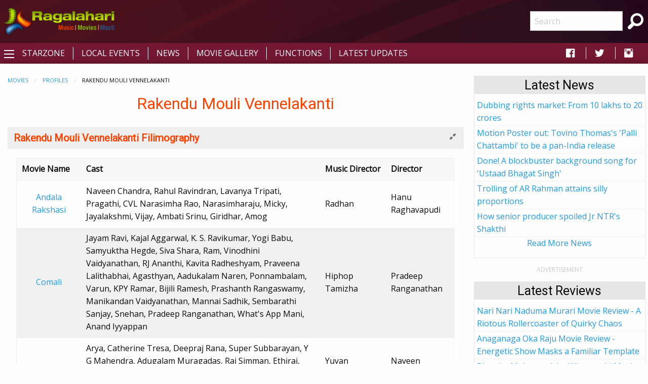

--- FILE ---
content_type: text/html; charset=utf-8
request_url: https://icdn.ragalahari.com/stars/profile/5035/rakendu-mouli-vennelakanti.aspx
body_size: 14676
content:

<!doctype html>
<html class="no-js" lang="en">
<head><title>
	Rakendu Mouli Vennelakantilyr
</title><meta charset="utf-8" /><meta name="viewport" content="width=device-width, initial-scale=1.0" /><meta name="description" content="Know About Rakendu Mouli Vennelakanti's Biography, Life Style, HD Photos, Age, Wiki, Filmography and more." />
<meta name="keywords" content="rakendu mouli vennelakanti biography, rakendu mouli vennelakanti height, rakendu mouli vennelakanti real age, rakendu mouli vennelakanti age and height, rakendu mouli vennelakanti biography wikipedia, rakendu mouli vennelakanti image, rakendu mouli vennelakanti photos, biography of rakendu mouli vennelakanti, rakendu mouli vennelakanti movies list, rakendu mouli vennelakanti biography education, rakendu mouli vennelakanti full biography, rakendu mouli vennelakanti film biography, rakendu mouli vennelakanti biography family, rakendu mouli vennelakanti family details, rakendu mouli vennelakanti filmography wiki, rakendu mouli vennelakanti biodata, rakendu mouli vennelakanti wiki, rakendu mouli vennelakanti latest Images, rakendu mouli vennelakanti date of birth" />
<meta property="publish-date" content="">
<meta property="og:title" content="Rakendu Mouli Vennelakantilyr" itemprop="headline"/>
<meta property="og:type" content="article" />
<meta property="og:image" content="https://media.ragalahari.com/profilephotos/rakendu-mouli-vennelakanti-poster.jpg" itemprop="thumbnailUrl"/>
<meta property="og:url" content="https://www.ragalahari.com/stars/profile/5035/rakendu-mouli-vennelakanti.aspx" />
<meta property="og:description" content="Know About Rakendu Mouli Vennelakanti's Biography, Life Style, HD Photos, Age, Wiki, Filmography and more." itemprop="description"/>
<meta name="twitter:card" content="summary" />
<meta name="twitter:site" content="@ragalahari">
<meta name="twitter:title" content="Rakendu Mouli Vennelakantilyr" />
<meta name="twitter:description" content="Know About Rakendu Mouli Vennelakanti's Biography, Life Style, HD Photos, Age, Wiki, Filmography and more." />
<meta name="twitter:image" content="https://media.ragalahari.com/profilephotos/rakendu-mouli-vennelakanti-poster.jpg" />
<meta name="can-recommend" content="false">
<link rel="canonical" href="https://www.ragalahari.com/stars/profile/5035/rakendu-mouli-vennelakanti.aspx" itemprop="url"/>
<link rel="alternate" media="only screen and (max-width: 640px)" href="https://m.ragalahari.com/stars/profile/5035/rakendu-mouli-vennelakanti.aspx" />
<script type="application/ld+json">
    {"@context": "https://schema.org","@type": "BreadcrumbList","itemListElement": [{"@type": "ListItem","position": 1,"name": "Movies","item": "https://www.ragalahari.com/movies.aspx"},{"@type": "ListItem","position": 2,"name": "Profiles","item": "https://www.ragalahari.com/r/starzonesearch.aspx"},{"@type": "ListItem","position": 3,"name": "Rakendu Mouli Vennelakanti","item": "https://www.ragalahari.com/stars/profile/5035/rakendu-mouli-vennelakanti.aspx"}]}
</script>
<script type="application/ld+json">
   {"@context": "https://schema.org","@type": "Person","name": "Rakendu Mouli Vennelakanti","image": "https://media.ragalahari.com/profilephotos/rakendu-mouli-vennelakanti-poster.jpg","url": "https://www.ragalahari.com/stars/profile/5035/rakendu-mouli-vennelakanti.aspx","description": "Know About Rakendu Mouli Vennelakanti's Biography, Life Style, HD Photos, Age, Wiki, Filmography and more."}
</script>

<style>
.about-the-star {background-color: #fefefe;padding: 1rem;}
.about-the-star .separator-left {text-align: left;}
.about-the-star .separator-left::before, .about-the-star .separator-left::after {display: table;content: ' ';-webkit-flex-basis: 0;-ms-flex-preferred-size: 0;flex-basis: 0;-webkit-order: 1;-ms-flex-order: 1;order: 1;}
.about-the-star .separator-left::after {clear: both;}
.about-the-star .separator-left::after {position: relative;width: 5rem;border-bottom: 0.125rem solid #1779ba;margin: 0.3rem auto 0;margin-left: 0;}
.about-the-star .star-social {text-align: center;margin: 0.2rem 0;font-size:xx-large;text-transform:uppercase; vertical-align:middle;}
about-the-star .star-social .fa-stack {display: inline-block;}
.about-the-star .star-social .fa-stack.facebook {color: #4c70ba;margin:0 .5rem;}
.about-the-star .star-social .fa-stack.facebook:hover, .about-the-star .star-social .fa-stack.facebook:focus {color: #3b5998;}
.about-the-star .star-social .fa-stack.twitter {color: #83c3f3;margin:0 .5rem;}
.about-the-star .star-social .fa-stack.twitter:hover, .about-the-star .star-social .fa-stack.twitter:focus {color: #55acee;}
.about-the-star .star-social .fa-stack.instagram {color: #e4405f;margin:0 .5rem;}
.about-the-star .star-social .fa-stack.instagram:hover, .about-the-star .star-social .fa-stack.instagram:focus {color: #d6249f;}
.about-the-star .star-image {text-align:center;}
.about-the-star .star-image Img {border: 1px solid #cacaca;}
.about-the-star label {font-weight:bold; display: inline-block;font-size:1rem;}
.menu.mvmenu-hover-lines>li, .menu.mvmenu-hover-lines.horizontal>li{display:inline-block;}
.mvmenu-hover-lines {text-align: center;text-transform: uppercase;font-weight: 500;letter-spacing: 1px;transition: all 0.35s ease;padding-top:.5rem;font-size:.85rem;}
.menu.mvmenu-hover-lines li a {padding: 0.75rem 0;color: rgba(10, 10, 10, 0.6);position: relative;margin-left: 1rem;}
.mvmenu-hover-lines li:first-child a {margin-left: 0;}
.mvmenu-hover-lines li.active > a {background-color: transparent;}
.mvmenu-hover-lines a:before,.mvmenu-hover-lines a::after {height: 3px;position: absolute;content: '';transition: all 0.35s ease;background-color: #FE4300;width: 0;}
.mvmenu-hover-lines a::before {top: 0;left: 0;}
.mvmenu-hover-lines a::after {bottom: 0;right: 0;}
.mvmenu-hover-lines a:hover,.mvmenu-hover-lines li.active > a {color: #0a0a0a;transition: all 0.35s ease;}
.mvmenu-hover-lines a:hover::before,.mvmenu-hover-lines .active a::before,.mvmenu-hover-lines a:hover::after,.mvmenu-hover-lines .active a::after {width: 100%;}
#news_panel p a {color: #0a0a0a;}
#news_panel div.item p {margin-bottom:0;}
#news_panel div.item{margin-bottom:1rem;}

.about-the-star .star-title {text-transform: uppercase;}
#news_panel p img {margin:0;width:100%}
</style>
<meta property="fb:app_id" content="154425487992341" /><link rel="shortcut icon" type="image/x-icon" href="/rglhrifavicon.ico" /><link rel="stylesheet" href="../../../css/app.css" /><link href="https://fonts.googleapis.com/css?family=Open+Sans|Roboto" rel="stylesheet" /><link href="https://cdnjs.cloudflare.com/ajax/libs/foundicons/3.0.0/foundation-icons.css" rel="stylesheet" type="text/css" />
<script type='text/javascript'>
    (function (a, b) { if (b.indexOf("//m.") > -1 && !(/(android|bb\d+|meego).+mobile|avantgo|bada\/|blackberry|blazer|compal|elaine|fennec|hiptop|iemobile|ip(hone|od)|iris|kindle|lge |maemo|midp|mmp|mobile.+firefox|netfront|opera m(ob|in)i|palm( os)?|phone|p(ixi|re)\/|plucker|pocket|psp|series(4|6)0|symbian|treo|up\.(browser|link)|vodafone|wap|windows ce|xda|xiino/i.test(a) || /1207|6310|6590|3gso|4thp|50[1-6]i|770s|802s|a wa|abac|ac(er|oo|s\-)|ai(ko|rn)|al(av|ca|co)|amoi|an(ex|ny|yw)|aptu|ar(ch|go)|as(te|us)|attw|au(di|\-m|r |s )|avan|be(ck|ll|nq)|bi(lb|rd)|bl(ac|az)|br(e|v)w|bumb|bw\-(n|u)|c55\/|capi|ccwa|cdm\-|cell|chtm|cldc|cmd\-|co(mp|nd)|craw|da(it|ll|ng)|dbte|dc\-s|devi|dica|dmob|do(c|p)o|ds(12|\-d)|el(49|ai)|em(l2|ul)|er(ic|k0)|esl8|ez([4-7]0|os|wa|ze)|fetc|fly(\-|_)|g1 u|g560|gene|gf\-5|g\-mo|go(\.w|od)|gr(ad|un)|haie|hcit|hd\-(m|p|t)|hei\-|hi(pt|ta)|hp( i|ip)|hs\-c|ht(c(\-| |_|a|g|p|s|t)|tp)|hu(aw|tc)|i\-(20|go|ma)|i230|iac( |\-|\/)|ibro|idea|ig01|ikom|im1k|inno|ipaq|iris|ja(t|v)a|jbro|jemu|jigs|kddi|keji|kgt( |\/)|klon|kpt |kwc\-|kyo(c|k)|le(no|xi)|lg( g|\/(k|l|u)|50|54|\-[a-w])|libw|lynx|m1\-w|m3ga|m50\/|ma(te|ui|xo)|mc(01|21|ca)|m\-cr|me(rc|ri)|mi(o8|oa|ts)|mmef|mo(01|02|bi|de|do|t(\-| |o|v)|zz)|mt(50|p1|v )|mwbp|mywa|n10[0-2]|n20[2-3]|n30(0|2)|n50(0|2|5)|n7(0(0|1)|10)|ne((c|m)\-|on|tf|wf|wg|wt)|nok(6|i)|nzph|o2im|op(ti|wv)|oran|owg1|p800|pan(a|d|t)|pdxg|pg(13|\-([1-8]|c))|phil|pire|pl(ay|uc)|pn\-2|po(ck|rt|se)|prox|psio|pt\-g|qa\-a|qc(07|12|21|32|60|\-[2-7]|i\-)|qtek|r380|r600|raks|rim9|ro(ve|zo)|s55\/|sa(ge|ma|mm|ms|ny|va)|sc(01|h\-|oo|p\-)|sdk\/|se(c(\-|0|1)|47|mc|nd|ri)|sgh\-|shar|sie(\-|m)|sk\-0|sl(45|id)|sm(al|ar|b3|it|t5)|so(ft|ny)|sp(01|h\-|v\-|v )|sy(01|mb)|t2(18|50)|t6(00|10|18)|ta(gt|lk)|tcl\-|tdg\-|tel(i|m)|tim\-|t\-mo|to(pl|sh)|ts(70|m\-|m3|m5)|tx\-9|up(\.b|g1|si)|utst|v400|v750|veri|vi(rg|te)|vk(40|5[0-3]|\-v)|vm40|voda|vulc|vx(52|53|60|61|70|80|81|83|85|98)|w3c(\-| )|webc|whit|wi(g |nc|nw)|wmlb|wonu|x700|yas\-|your|zeto|zte\-/i.test(a.substr(0, 4)))) window.location = b.replace("//m.", "//www."); })(navigator.userAgent || navigator.vendor || window.opera, window.location.href.toLowerCase());

</script>


<script type="text/javascript" src="//dsh7ky7308k4b.cloudfront.net/publishers/ragalaharicom.min.js"></script>

<script async='async' src='https://www.googletagservices.com/tag/js/gpt.js'></script>
<script>
var googletag = googletag || {};
googletag.cmd = googletag.cmd || [];
</script>
<script>
googletag.cmd.push(function() {
    googletag.defineSlot('/8095840/.2_A.36522.4_ragalahari.com_tier1', [[320, 50], [320, 100], [300, 250], [336, 280]], 'ragalaharicom_mobile_bottom').addService(googletag.pubads());
    googletag.defineSlot('/8095840/.2_A.36523.4_ragalahari.com_tier1', [[320, 50], [320, 100], [300, 250], [336, 280]], 'ragalaharicom_mobile_bottom1').addService(googletag.pubads());
    googletag.defineSlot('/8095840/.2_A.36524.4_ragalahari.com_tier1', [[320, 50], [320, 100], [300, 250], [336, 280]], 'ragalaharicom_mobile_incontent1').addService(googletag.pubads());
    googletag.defineSlot('/8095840/.2_A.36525.4_ragalahari.com_tier1', [[320, 50], [320, 100], [300, 250], [336, 280]], 'ragalaharicom_mobile_incontent2').addService(googletag.pubads());
    googletag.defineSlot('/8095840/.2_A.36526.4_ragalahari.com_tier1', [[320, 50], [320, 100], [300, 250], [336, 280]], 'ragalaharicom_mobile_incontent3').addService(googletag.pubads());
    googletag.defineSlot('/8095840/.2_A.36527.4_ragalahari.com_tier1', [[320, 50], [320, 100], [300, 250], [336, 280]], 'ragalaharicom_mobile_incontent4').addService(googletag.pubads());
    googletag.defineSlot('/8095840/.2_A.36528.4_ragalahari.com_tier1', [[320, 50], [320, 100], [300, 250], [336, 280]], 'ragalaharicom_mobile_incontent5').addService(googletag.pubads());
    googletag.defineSlot('/8095840/.2_A.36529.4_ragalahari.com_tier1', [[320, 50], [320, 100], [300, 250], [336, 280]], 'ragalaharicom_mobile_incontent6').addService(googletag.pubads());
    googletag.defineSlot('/8095840/.2_A.36530.4_ragalahari.com_tier1', [[320, 50], [320, 100], [300, 250], [336, 280]], 'ragalaharicom_mobile_incontent7').addService(googletag.pubads());
    googletag.defineSlot('/8095840/.2_A.36531.4_ragalahari.com_tier1', [[320, 50], [320, 100], [300, 250], [336, 280]], 'ragalaharicom_mobile_incontent8').addService(googletag.pubads());
    googletag.defineSlot('/8095840/.2_A.36521.5_ragalahari.com_tier1', [[320, 50], [320, 100]], 'ragalaharicom_mobile_top').addService(googletag.pubads());
    googletag.pubads().enableLazyLoad({
        fetchMarginPercent: 500,
        renderMarginPercent: 200,
        mobileScaling: 2.5
    });
googletag.enableServices();
});
</script>

<style type="text/css"> 
    .galleryname {font-size: .9em;font-weight: bold;color: #505050;text-align: center;margin-bottom:0;}
    #divWG table {border-collapse:unset;margin-bottom:0;}
    #divWG table td{background-color:#ffffff;padding:.5rem 0;}
    .gallerydate {font-size: .7em;font-weight: normal;color: #999999;text-align: center;white-space: nowrap;margin-bottom:1rem;}
    .eventrelated{float: left;font-size: .6875rem;font-weight:bold;cursor: default;text-transform: uppercase;}
    .adlabel {font-size:.75rem;line-height:1rem;text-transform:uppercase;color:#CACACA;text-align:center}
	a.galimg {display:block; text-align:center;}
	a.galimg  img.thumbnail { margin-bottom:0.3rem;}
     
    header {padding: 10px 0 0 0;text-align: center;background: #741732 url('/img/header-bg.png') no-repeat left top;}
    .raga-arrow {font-size: 12px; margin-bottom:3px;color:rgba(0,0,0,.5);}
    .left-off-canvas-menu ul {list-style:none;}
    .raga-offcanvas-title {padding:5px 10px;}
    .raga-arrow {font-size: 10px; margin-bottom:3px;color:rgba(255,255,255,.5);}
    .top1-bar-left .menu {margin-left:35px;position: relative;top: -28px;}
    #raga-top-menu .menu a {color:#fff;text-transform: uppercase;}
    #raga-top-menu .menu li a {padding: 0.27rem 1rem;}
    @media only screen and (min-width: 40em) {
        #raga-top-menu .menu:last-child {border-left: 1px solid #ffffff;}
        #raga-top-menu .menu:first-child {border-left: none;}
        #raga-top-menu .menu li:not(:last-child) {border-right: 1px solid #ffffff; } 
    }
    @media screen and (max-width: 49.9375em) {
        ul.breadcrumbs li {float:none;display:inline;}
        ul.breadcrumbs.float-right li {float:left;display:inline;}
    }
    .left-off-canvas-menu ul {list-style:none;margin:0;padding:0;}
    .left-off-canvas-menu ul ul { padding-left:20px;}
    .left-off-canvas-menu li {padding:5px 10px;}
    .left-off-canvas-menu li a {display:block; color:#fff;}
    .left-off-canvas-menu li:hover {background-color:#a74a65;}
    .raga-offcanvas-title {padding:5px 10px;}
    [id="offCanvasLeft"] {min-height:100%; background:#741732;}
    .top-bar {background: #741732;}
    .top-bar ul {background: #741732;}
    .top-bar ul li {background: #741732;}
    .top-bar ul li a {color: #fff;}
	.pagination li {border: 1px solid #cacaca;border-radius: 50%;}
    .pagination a {border-radius: 50%;}		  
    .ragalahari-search {font-size:2.5em;margin: 0 10px;}
    .ragalahari-search-icon {margin: 0 10px;cursor:pointer;color:#fff;}
    .ragalahari-search-area {padding: 0 10px;position:relative; top:-20px;}
    footer {background:  #741732 url('/img/footer-bg.png') no-repeat left top;}
    .ragalahari-copyright { text-align:center; color:#fff;margin:10px 20px;}
    #raga-header .row .columns{min-height:75px;}
    div#galnav .fi-thumbnails {font-size:30px;}
    div#galnav .fi-arrow-left {font-size:34px;}
    div#galnav .fi-arrow-right {font-size:34px;}
    #rtlatestnews.card, #rtlatest.card, #rtlatestreviews.card, #btmlatest.card {margin:15px 5px;border: 1px solid #e6e6e6;border-radius: 0;background: #fefefe;box-shadow: none;overflow: hidden;color: #0a0a0a;}
    #rtlatestnews .card-divider, #rtlatest .card-divider, #rtlatestreviews .card-divider, #btmlatest .card-divider {padding:0px 15px;font-weight:bold;background: #e6e6e6;}
    #rtlatestnews .card-section, #rtlatest .card-section, #rtlatestreviews .card-section {padding:0px;text-align:left}
    #rtlatestnews ul, #rtlatest ul, #rtlatestreviews ul {list-style:none;margin:0px}
    #rtlatestnews li, #rtlatest li, #rtlatestreviews li {padding:2px 5px;border-bottom:1px #e6e6e6 dotted;}
    #btmlatest .galleryname {margin-bottom: 1rem;}
    #topBtn {display: none;position: fixed;bottom: 5px;right: 5px; z-index: 99; font-size: 20px;border: none;outline: none;background-color: #80082f;color: white;cursor: pointer;width:30px;height:30px;border-radius: 4px;box-shadow: 0 4px 8px 0 rgba(0, 0, 0, 0.2), 0 6px 20px 0 rgba(0, 0, 0, 0.19);}
    #topBtn:hover {background-color: #555;}
    .menu>li>a i.fi-social-facebook {padding: 0 3px;font-size:24px}
    .menu>li>a i.fi-social-twitter {padding: 0 3px;font-size:24px}
    .menu>li>a i.fi-social-instagram {padding: 0 3px;font-size:24px}
    .menu>li>a i.fi-social-facebook:hover {color: #4267b2;background-color: #fff;border-radius: 5px;}
    .menu>li>a i.fi-social-twitter:hover {color: #38A1F3;background-color: #fff;border-radius: 5px;}
    .menu>li>a i.fi-social-instagram:hover {border-radius: 5px;color: #fff;vertical-align: middle;background: #d6249f;background: radial-gradient(circle at 95% 17%, #fdf497 0%, #fdf497 5%, #fd5949 45%,#d6249f 60%,#285AEB 90%);box-shadow: 0px 3px 20px rgba(0,0,0,.25);}
    .raga-movie h1 {/*border-bottom:0px solid #ccc;margin:0; margin-bottom:20px;font-size:2em;*/color: #FE4300;}
    .raga-movie .accordion-title h2 {color:#FE4300;font-size:1.25rem;line-height:unset;margin-bottom:0;font-weight:bold;}
    .raga-movie .accordion-title{padding:.75rem;border:0;background-color:#eeeeee;border-bottom:1px solid #ffffff;}
    .raga-movie .accordion-title:hover, .raga-movie-cnt .accordion-title:focus {background-color:#eeeeee;}
    .raga-movie .accordion-content{padding:.75rem;border:0;}    
    .raga-movie .accordion-content h3.hdrtitle {font-size:1rem;font-weight:normal;display:inline;padding-right:1rem;}
    .raga-movie .accordion-content h3 {font-size:1.875rem;font-weight:bold;}
    .raga-movie .accordion-content h4 {font-size:1.125rem;font-weight:bold;}
    .raga-movie :last-child>.accordion-content:last-child {border:0;}
    .raga-movie .accordion-title::before {font-family:"foundation-icons";content:'\f10e';color:#696969;font-weight:bold;}
    .raga-movie .is-active>.accordion-title::before {font-family:"foundation-icons";content:'\f10d';color:#696969;font-weight:bold;}
    .btm-latestnews h3 {color: #FE4300;font-size: 1.25rem;line-height: unset;margin-bottom: 0;font-weight: 600;}
    .btm-latestnews .item {margin-bottom:1rem;}
    .btm-latestnews .item img.thumbnail {width:97px;height:58px;margin:0 0 0 0.5rem;}
    .btm-latestnews .item a {color:#0a0a0a;font-weight:500;}
    .hdrtitle{margin:.5rem 0;}
</style>
<style type="text/css">
.overlay{position:fixed;top:0;left:0;inset:0;background-color:rgba(255,255,255,.75);z-index:1;height:100%;width:100vw;display:none}.overlay-content{inset:0;background-color:#fff;z-index:2;width:88vw;height:100%;margin:auto;padding:0}.frame{width:100%;height:90%;border:0}
</style>
<script>
/*ad = document.getElementById('rglandingad');
    TIME_TO_SHOW_AD = 1000 * 30;
    function closedAd() { document.getElementById('rglandingad').style.display = "none" }
    setTimeout(() => { document.getElementById('rglandingad').style.display = "none" }, 1000 * 30)*/
</script>

<script type="text/javascript">
    window._taboola = window._taboola || [];
    _taboola.push({article:'auto'});
    !function (e, f, u, i) {
        if (!document.getElementById(i)){
        e.async = 1;
        e.src = u;
        e.id = i;
        f.parentNode.insertBefore(e, f);
        }
    }(document.createElement('script'),
    document.getElementsByTagName('script')[0],
    '//cdn.taboola.com/libtrc/ragalahari/loader.js',
    'tb_loader_script');
    if(window.performance && typeof window.performance.mark == 'function')
        {window.performance.mark('tbl_ic');}
</script>  

<script>
  var _comscore = _comscore || [];
  _comscore.push({ c1: "2", c2: "35216243" });
  (function() {
    var s = document.createElement("script"), el = document.getElementsByTagName("script")[0]; s.async = true;
    s.src = "https://sb.scorecardresearch.com/cs/35216243/beacon.js";
    el.parentNode.insertBefore(s, el);
  })();
</script>
<noscript>
  <img src="https://sb.scorecardresearch.com/p?c1=2&amp;c2=35216243&amp;cv=3.6.0&amp;cj=1">
</noscript>
<script type="text/javascript" src="//platform-api.sharethis.com/js/sharethis.js#property=5920406beb4aae0011910de8&product=inline-share-buttons"></script>
<script type="text/javascript">
    _atrk_opts = { atrk_acct:"gcxwp1IWh910mh", domain:"ragalahari.com",dynamic: true};
    (function() { var as = document.createElement('script'); as.type = 'text/javascript'; as.async = true; as.src = "https://certify-js.alexametrics.com/atrk.js"; var s = document.getElementsByTagName('script')[0];s.parentNode.insertBefore(as, s); })();
</script>
<noscript><img src="https://certify.alexametrics.com/atrk.gif?account=gcxwp1IWh910mh" style="display:none" height="1" width="1" alt="" /></noscript>
<script>
// When the user scrolls down 20px from the top of the document, show the button
window.onscroll = function() {scrollFunction()};

function scrollFunction() {
  if (document.body.scrollTop > 20 || document.documentElement.scrollTop > 20) {
    document.getElementById("topBtn").style.display = "block";
  } else {
      document.getElementById("topBtn").style.display = "none";
  }
}

// When the user clicks on the button, scroll to the top of the document
function topFunction() {
  document.body.scrollTop = 0;
  document.documentElement.scrollTop = 0;
}
</script>

<script  id="feedify_webscript" >
var feedify = feedify || {};
window.feedify_options={fedify_url:"https://feedify.net/"};
(function (window, document){
	function addScript( script_url ){
		var s = document.createElement('script');
		s.type = 'text/javascript';
		s.src = script_url;
		document.getElementsByTagName('head')[0].appendChild(s);
	}
	addScript('https://tpcf.feedify.net/uploads/settings/5219ae4542e3bdc9160cdebe3a9b5faa.js?ts='+Math.random());
	addScript('https://cdn.feedify.net/getjs/feedbackembad-min-3.0.js');
})(window, document);
</script>
<link rel="manifest" href="/manifest.json">

<script async src="https://cdn.unibots.in/headerbidding/common/hb.js"></script>
<script async src="https://cdn.unibotscdn.com/player/mvp/player.js"></script>
</head>
<body>



<div id="rglandingad" class="overlay">
  <div class="overlay-content">
	<div style="background-color:#aaa;color:#fff;padding:0.3rem;height:35px;"><a href="/index.aspx"><img style="width:35px;border:0;vertical-align:bottom;float:left" src="/ragalahari-sm-logo.png" alt="Movies | Music | Masti"></a>
	<a href="javascript:closedAd()" style="float:right;padding:0.8rem 0 0;font-weight:bold;color:#fff;text-decoration:none">Close Aha Ad</a></div>
	<div style="text-align:center;margin:0.8rem 0 0">
	
		<div id="ad-content">
		
		</div>
	</div>
  </div>
</div>	
<div class="off-canvas-wrapper">
  <div class="off-canvas-wrapper-inner" data-off-canvas-wrapper>
    <header id="raga-header" class="show-for-large">
      <div class="row expanded collapse">
        <div class="large-2 columns top-bar-left">
          <a href="/index.aspx"><img border="0" src="//icdn.ragalahari.com/ragalaharilogo.png" alt="Movies | Music | Music" /></a>
        </div>
        <div class="large-7 columns">
          
        </div>
        <div class="large-2 columns top-bar-right">
          <form action="/searchresults.aspx" id="cse-search-box">
            <input type="hidden" name="cx" value="partner-pub-6953154562897597:m0uiypqk0et" />
            <input type="hidden" name="cof" value="FORID:11" />
            <input type="hidden" name="ie" value="ISO-8859-1" />
            <ul class="menu">
                <li><input name="q" type="search" placeholder="Search"></li>
                <li class="ragalahari-search"><button type="submit" name="sa" value="Search"><i class="ragalahari-search-icon fi-magnifying-glass"></i></button></li>
            </ul>
            </form>
        </div>
      </div>
    </header>
    <div data-sticky-container>
    <div class="top-bar" id="raga-top-menu" data-sticky-on="medium" data-margin-top="0" data-top-anchor="raga-header:bottom" style="width:100%">
      <div class="top-bar-left">
        <button class="menu-icon" type="button" data-open="offCanvasLeft"></button>
      </div>
      <div class="top-bar-left hide-for-small-only">
        <ul class="menu">
          <li><a href="/starzone.aspx">Starzone</a></li>
          <li><a href="/localevents.aspx">Local Events</a></li>
          <li><a href="/tollywood-news">News</a></li>
          <li><a href="/gallery.aspx">Movie Gallery</a></li>
          <li><a href="/functions.aspx">Functions</a></li>
          <li><a href="/latestupdates.aspx">Latest Updates</a></li>
        </ul>
      </div>
      <div class="top-bar-right hide-for-small-only">
        <ul class="menu">
          <li><a href="https://fb.com/ragalahari" target="_blank" style="padding:0 .9rem"><i class="fi-social-facebook"></i></a></li>
          <li><a href="https://twitter.com/ragalahari" target="_blank" style="padding:0 .9rem"><i class="fi-social-twitter"></i></a></li>
          <li><a href="https://www.instagram.com/ragalahari" target="_blank" style="padding:0 .9rem"><i class="fi-social-instagram"></i></a></li>
        </ul>
      </div>
    </div>
    </div>

    <!-- off-canvas left menu -->
    <div class="off-canvas position-left" id="offCanvasLeft" data-off-canvas>
      <aside class="left-off-canvas-menu">
        <div class="raga-offcanvas-title"><a href="/"><img border="0" src="//icdn.ragalahari.com/ragalaharilogo.png" alt="Movies | Music | Music" /></a></div>
        <ul class="off-canvas-list">
          <li><a href="/index.aspx">Home</a></li>
          <li><a href="/latestupdates.aspx">Latest Updates</a></li>

          <li><a href="#" class="off-canvas-submenu-call">Local Events</a></li>
          <ul class="off-canvas-submenu">
            <li><a href="/localevents.aspx">Latest</a></li>
            <li><a href="/localeventssearch.aspx">A-Z Listing</a></li>
          </ul>
          <li><a href="#" class="off-canvas-submenu-call">News/Articles</a></li>
          <ul class="off-canvas-submenu">
            <li><a href="/tollywood-news">News</a></li>
            <li><a href="/pressreleases.aspx">Press Releases</a></li>
            <li><a href="/moviereview.aspx">Movie Reviews</a></li>
            <li><a href="/interviews.aspx">Interviews</a></li>
            <li><a href="/articles.aspx">Articles</a></li>
          </ul>
          <li><a href="#" class="off-canvas-submenu-call">Starzone</a></li>
          <ul class="off-canvas-submenu">
            <li><a href="/starzone.aspx">Latest</a></li>
            <li><a href="/photosession/starzone.aspx">Exclusive Shoots</a></li>
            <li><a href="/actor/starzone.aspx">Actor</a></li>
            <li><a href="/actress/starzone.aspx">Actress</a></li>
            <li><a href="/freshface/starzone.aspx">Fresh Faces</a></li>
            <li><a href="/anchor/starzone.aspx">Anchors</a></li>
            <li><a href="/models/starzone.aspx">Models</a></li>
            <li><a href="/contestants/starzone.aspx">Contestants</a></li>
            <li><a href="/sizzlers/starzone.aspx">Sizzlers</a></li>
            <li><a href="/otherartist/starzone.aspx">Character Artists</a></li>
          </ul>
          <li><a href="#" class="off-canvas-submenu-call">Movies</a></li>
          <ul class="off-canvas-submenu">
            <li><a href="/gallery.aspx">Photos</a></li>
            <li><a href="/functions.aspx">Functions</a></li>
            <li><a href="/onthesets.aspx">Working Stills</a></li>
            <li><a href="/interviews.aspx">Interviews</a></li>
            <li><a href="/posters/index.aspx">Poster Designs</a></li>
            
          </ul>


          <li><a href="/advertisewithus.aspx">Advertise</a></li>

        </ul>
      </aside>
    </div>

    <div class="off-canvas-content" data-off-canvas-content>
      <br class="show-for-large"/>
      <div class="row expanded collapse">
        <div class="small-11 medium-11 large-11 xlarge-1 xxlarge-1 columns text-center hide-for-small-only hide-for-medium-only hide-for-large-only">          
          
          
        </div>
        <div class="small-11 medium-8 large-8 xlarge-8 xxlarge-8 columns">
          <form method="post" action="./rakendu-mouli-vennelakanti.aspx?fpid=5035&amp;slug=rakendu-mouli-vennelakanti" id="form1">
<div class="aspNetHidden">
<input type="hidden" name="__VIEWSTATE" id="__VIEWSTATE" value="/wEPDwUKMTQyOTgzMjQ3MWRkYH7ACklg6c34BFD/8nWPkJyB7keVO9EOkl/rehh+wEY=" />
</div>

<div class="aspNetHidden">

	<input type="hidden" name="__VIEWSTATEGENERATOR" id="__VIEWSTATEGENERATOR" value="A315B5E0" />
</div>
                
<div class="row expanded">
<div class="small-11 small-centered columns raga-movie">
<nav aria-label="You are here:" role="navigation"><ul class="breadcrumbs"><li><a href="https://www.ragalahari.com/movies.aspx">Movies</a></li><li><a href="https://www.ragalahari.com/r/starzonesearch.aspx">Profiles</a></li><li><span class="show-for-sr">Current: </span>Rakendu Mouli Vennelakanti</li></ul></nav> 
<h1 class="text-center hdrtitle">Rakendu Mouli Vennelakanti</h1>

<div id='ragalaharicom_mobile_top' style='text-align:center;margin:.5rem 0;'>
    <script>
        googletag.cmd.push(function () { googletag.display('ragalaharicom_mobile_top'); });
    </script>
</div>



<div class="sharethis-inline-share-buttons" style="margin-top:10px"></div>

<ul id="mvdata" class="accordion" data-accordion data-allow-all-closed="true" data-multi-expand="true">
    
    
    <li id="_pagecontent_acitemmovies" class="accordion-item is-active" data-accordion-item="">
    <a href="#" class="accordion-title"><h2>Rakendu Mouli Vennelakanti Filimography</h2></a>
    <div id="credits_panel" class="accordion-content credits" data-tab-content><a name="movies"></a>
        <div class="row column expanded" style="padding:5px">
            <table class="stack">
                    <thead>
                        <tr>
                            <th>Movie Name</th><th>Cast</th><th style="white-space:nowrap;">Music Director</th><th>Director</th>
                        </tr>
                    </thead>
                    <tbody><tr>
                    <td class="text-center"><a href="/movies/info/2140/andala-rakshasi.aspx">Andala Rakshasi</a></td><td>Naveen Chandra, Rahul Ravindran, Lavanya Tripati, Pragathi, CVL Narasimha Rao, Narasimharaju, Micky, Jayalakshmi, Vijay, Ambati Srinu, Giridhar, Amog</td><td>Radhan</td><td>Hanu Raghavapudi</td>
                </tr><tr>
                    <td class="text-center"><a href="/movies/info/96166/comali.aspx">Comali</a></td><td>Jayam Ravi, Kajal Aggarwal, K. S. Ravikumar, Yogi Babu, Samyuktha Hegde, Siva Shara, Ram, Vinodhini Vaidyanathan, RJ Ananthi, Kavita Radheshyam, Praveena Lalithabhai, Agasthyan, Aadukalam Naren, Ponnambalam, Varun, KPY Ramar, Bijili Ramesh, Prashanth Rangaswamy, Manikandan Vaidyanathan, Mannai Sadhik, Sembarathi Sanjay, Snehan, Pradeep Ranganathan, What's App Mani, Anand Iyyappan</td><td>Hiphop Tamizha</td><td>Pradeep Ranganathan</td>
                </tr><tr>
                    <td class="text-center"><a href="/movies/info/54699/gajendrudu.aspx">Gajendrudu</a></td><td>Arya, Catherine Tresa, Deepraj Rana, Super Subbarayan, Y G Mahendra, Adugalam Muragadas, Raj Simman, Ethiraj, Madhusudhan, Amrutha, Kadal Saravanan, Sai Baba, Elizabath, Madurai Saroja, Madhuvathi Arulin </td><td>Yuvan Shankar Raja</td><td> Naveen Raghava </td>
                </tr><tr>
                    <td class="text-center"><a href="/movies/info/96227/half-stories.aspx">Half Stories</a></td><td>Rajeev, Jabardast Mahesh, Rakendu Mouli, Kancherlapalem Raju</td><td>Koti</td><td>Sivavaraprasad K</td>
                </tr><tr>
                    <td class="text-center"><a href="/movies/info/95464/kaadhal.aspx">Kaadhal</a></td><td>Vishwanth, Chitra Shukla, Aashish Gandhi, Devi Prasad, Annapoornamma, Rocket Raghava, Appaji Ambarisha, DJ Dinesh, Rupa Lakshmi, Bhanu Chander, Jyothi, Rakendu Mouli</td><td>Sai Kartheek</td><td>Kalyan G Gogana</td>
                </tr><tr>
                    <td class="text-center"><a href="/movies/info/95465/khaidi-karthi.aspx">Khaidi (Karthi)</a></td><td>Karthi, Narain, Ramana, George Maryan, Harish Uthaman, Hareesh Peradi, Malavika Avinash, Dheena, Kanna Ravi, Amzath Khan, Arun Alexander, Lallu, Vatsan Chakravarthy, Udayaraj, Kishore Rajkumar, Deepthi, Monica, Krishnamoorthy, R N R Manohar, Chethan, Arjun Das, Ramana</td><td>Sam C S</td><td>Lokesh Kanagaraj</td>
                </tr><tr>
                    <td class="text-center"><a href="/movies/info/74826/kirrak-party.aspx">Kirrak Party</a></td><td>Nikhil Siddharth, Samyuktha Hegde, Simran Pareenja, Rakendu Mouli, Viva Raghav, Sameer Malla, RJ Hemanth, Mourya Siddavaram, Karthik Adusumalli, Brahmaji, Hanumanthe Gowda, Raghu Karumanchi, Naveen Sanaka, Viva Suhas, Shiju, Pramodini Pammi, Sayaji Shinde, Arohitha Gowda, Deepthi Sunaina, Amit Anand Raut  </td><td>Ajaneesh Loknath </td><td>Sharan Koppisetty </td>
                </tr><tr>
                    <td class="text-center"><a href="/movies/info/34473/kotikokkadu.aspx">Kotikokkadu</a></td><td>Sudeep Kiccha, Nithya Menon, Ravi Shankar, Nassar, Prakash Raj, K S Ravikumar, Mukesh Tiwari, Sharath Lohitashwa, Avinash, Sathish, Imman Annachi,  
Delhi Ganesh, Ajay Rathnam, S Manohar</td><td>D Imman</td><td>K S Ravikumar</td>
                </tr><tr>
                    <td class="text-center"><a href="/movies/info/96971/ma-oori-polimera-2.aspx">Ma Oori Polimera 2 </a></td><td>Satyam Rajesh, Dr. Kamakshi Bhaskarla, Getup Srinu, Rakendu Mouli, Baladitya, Sahitya Dasari, Ravi Varma, Chitram Seenu</td><td>Gyaani</td><td>Dr Anil Vishwanath </td>
                </tr><tr>
                    <td class="text-center"><a href="/movies/info/95692/mathu-vadalara.aspx">Mathu Vadalara</a></td><td>Sri Simha Koduri, Naresh Agastya, Athulya Chandra, Satya Akkala, Vennela Kishore, Brahmaji, Vidyullekha Raman, Shakalaka Shankar, Kaanchi, Pavala Shyamala, Gundu Sudharshan, Gamyam Sandhya, Savithri, Master Bunty, MD Basha, T Ramulu, Rohini, Baji, Vijay Yadav, Patan Rasool Khan, Jeeva, Ajay, Ajay Gosh   </td><td>Kaala Bhairava</td><td>Ritesh Rana</td>
                </tr><tr>
                    <td class="text-center"><a href="/movies/info/84956/mazin-movie-makers-prod-no-1.aspx">Mazin Movie Makers Prod. No. 1</a></td><td>Rakendu Mouli, Kalpika Ganesh, Krishna Bhagwan, Thagubothu Ramesh, Kalyan Vittala, Nellore Sudarshan, Teenmar Harish and Mahesh Vitta (Fun Bucket fame), </td><td>NA</td><td>Harish KV</td>
                </tr><tr>
                    <td class="text-center"><a href="/movies/info/95625/meeku-matrame-chepta.aspx">Meeku Matrame Chepta</a></td><td>Tharun Bhascker Dhaassyam, Vani Bhojan, Anasuya Bharadwaj, Abinav Gomatam, Naveen George Thomas, Avantika Mishra, Pavani Gangireddy, Vinay Varma, Vijay Devarakonda</td><td>Sivakumar</td><td>Shammeer Sultan</td>
                </tr><tr>
                    <td class="text-center"><a href="/movies/info/3581/moodu-mukkallo-cheppalante.aspx">Moodu Mukkallo Cheppalante</a></td><td>S. P. Balasubrahmanyam, Lakshmi, Aditi Chengappa, Rakendu Mouli Vennelakanti</td><td>NA</td><td>NA</td>
                </tr><tr>
                    <td class="text-center"><a href="/movies/info/95241/my-dear-maarthandam.aspx">My Dear Maarthandam</a></td><td>Balireddy Prudhviraj, Jayaprakash Reddy, Krishna Bagawan, Rakendu Mouli, Kalpika Ganesh, Kalyan Vittapu, Thaagubothu Ramesh, Sudarshan, Gokul, Jabardasth Prasad, Harish Koyalagundla and Mahesh Vitta</td><td>Pavan</td><td>Harish KV</td>
                </tr><tr>
                    <td class="text-center"><a href="/movies/info/95521/raja-vaaru-rani-gaaru.aspx">Raja Vaaru Rani Gaaru</a></td><td>Kiran Abbavaram, Rahasya Gorak, Rajkumar Kasireddy, Yazurved Gurram, Snehamadhuri Sharma, Divya Narni</td><td>Jay Krish</td><td>Ravi Kiran Kola</td>
                </tr><tr>
                    <td class="text-center"><a href="/movies/info/95035/rangula-ratnam.aspx">Rangula Ratnam</a></td><td>Raj Tarun, Chitra Shukla, Sitara, Priyadarshi, Ravi Prakash, Prem Kamal, Lakshmi, Suresh Kumar, Yodha, Jhansi Rathod, Advaith, Laasya, Aruna Bhikshu, Prashanth, R J Vamsi, Venkatesh, Vinay, Karthick, Ramya, Sindhu, Swapnika, Sania, Lovakumar, Naveen, Masthan, Binny, Bharath, Anusha </td><td>Sricharan Pakala</td><td>Shreeranjani</td>
                </tr><tr>
                    <td class="text-center"><a href="/movies/info/33947/sahasam-swasaga-sagipo.aspx">Sahasam Swasaga Sagipo</a></td><td>Akkineni Naga Chaitanya, Manjima Mohan, Rakendu Mouli, Baba Sehgal, Daniel Balaji, Anjali Rao, Mathew Varghese, Sujata Panju, Krrish, Prasad Athalye, Priya Rajkumar, Nagineedu, Vasantha, Rishabh, Chalakudy Sunil, Vishwanath P U, K K Menon, Samragni , R Shyam, Santosh Krishna, R S Karthik, R N R Manohar, Dollyann Santhosh, Anandhi, Saran Bhaskar, Shamhavy Gurumoorthy, Madurai Mohan, Jaydev Subramaniam</td><td>AR Rahman</td><td>Gautham Menon</td>
                </tr><tr>
                    <td class="text-center"><a href="/movies/info/95368/sarvam-thaala-mayam.aspx">Sarvam Thaala Mayam</a></td><td>G. V. Prakash Kumar, Aparna Balamurali, Nedumudi Venu, Vineeth, Santha Dhananjayan, Kumaravel, Dhivyadharshini, Aadhira Pandilakshmi, Karthik, Bala Singh, Raviprakash, Sumesh Narayanan, G. Marimuthu, Gayathri Iyer, Keerthana V, Unni Krishnan, Srinivas, Sikkil Gurucharan, Bombay Jayashri </td><td>A R Rahman</td><td>Rajiv Menon</td>
                </tr><tr>
                    <td class="text-center"><a href="/movies/info/96109/sri-vennela-creations-siva-varaprasad-sudhakar-reddy-film.aspx">Sri Vennela Creations - Siva Varaprasad - Sudhakar Reddy Film</a></td><td>Rajeev, Jabardast Mahesh, Rakendu Mouli, Kancherapalem Raju, TNR</td><td>Koti</td><td>Siva Varaprasad </td>
                </tr><tr>
                    <td class="text-center"><a href="/movies/info/96252/sulthan.aspx">Sulthan</a></td><td>Karthi, Rashmika Mandanna, Napolean, Lal, Hareesh Peradi, Ponnavannan, Yogi Babu, Abhirami, Satheesh, M S Bhaskar, Chandrayan, Singampuli, Marimuthu, Ramachandra Raju, Kamraju, Priyan, Kaliyan, Nawabsha, Sukhander Sharma</td><td>Vivek Mervin</td><td>Bakkiyaraj Kannan</td>
                </tr><tr>
                    <td class="text-center"><a href="/movies/info/96231/super-over.aspx">Super Over</a></td><td>Naveen Chandra, Chandini Chowdary, Ajay, Praveen, Rakendu Mouli Vennelakanti, Viva Harsha</td><td>Sunny M R</td><td>Praveen Varma</td>
                </tr><tr>
                    <td class="text-center"><a href="/movies/info/44478/taramani.aspx">Taramani</a></td><td>Vasanth Ravi, Andrea Jeremiah, Anjali, Azhagam Perumal, Dongli Jumbo, J. Satish Kumar, Venkatesh Balaji, Vaidhi, Sarah George, Rochelle Potkar, Lizzie Antony, Nivas Adithan, Florent Pereira, Abhishek D Shah</td><td>Yuvan Shankar Raja</td><td>Ram</td>
                </tr><tr>
                    <td class="text-center"><a href="/movies/info/95718/vijay-sethupathi.aspx">Vijay Sethupathi</a></td><td>Vijay Sethupathi, Raashi Khanna, Nivetha Pethuraj, Nasser, Ashutosh Rana, Ravi Kishan, Tulsi, Dr. Sriman, Soori, Soundararaja, Amit Tiwari, G Marimuthu, John Vijay, Kallori Vinoth, Kayal Devaraj, Mime Gopi, Motta Rajendran, Ananya Nair, Ramya Subramanian, Madhanbabu, Sriranjani, Deepa Sankar, Tamil Selvi, Manju, Ahalya, Revathi, Gouri, Sreeja, Achyuth, Deepthi, Mohansri, Kamlesh, Ajay, Rahul, Girish</td><td> Vivek - Mervin</td><td>Vijay Chandar</td>
                </tr><tr>
                    <td class="text-center"><a href="/movies/info/95662/whistle.aspx">Whistle</a></td><td>Vijay, Nayantara, Jackie Shroff, Kathir, Padma Shri Vivek, Anandraj, Yogi Babu, Rohini, Daniel Balaji, DR.G Gnanasambandam, Arjan Bajwa, Sai Dheena, Manobala, Devadarshini, Soundarrajan, I M Vijayan, Indhuja Ravichandran, Amritha Aiyer, Reba Monica John, Varsha Bollamma, Indraja Sankar, Gayathri Reddy, Aadhirai, Vinaya, Riddhi, Shobana, Thavamani, Suguanya, RJ Ananthi, Mathew Varghese, Arun Alexander</td><td>A.R. Rahman</td><td>Atlee Kumar</td>
                </tr></tbody>
                    </table>
        </div>
    </div>
    </li>
    
    
</ul>







<div class="row column">
    
</div>
</div>
</div>


          </form>          
        </div>
        <div class="small-11 medium-3 large-3 xlarge-2 xxlarge-2 columns text-center">          
          <div id="rtlatestnews" class="card" style="margin-top:0">
            <div class="card-divider">
            <h4>Latest News</h4>
            </div>
            <div class="card-section">
            <ul>
                <li><a href="/tollywood-news-2026-january/176335/dubbing-rights-market-from-10-lakhs-to-20-crores">Dubbing rights market: From 10 lakhs to 20 crores</a></li><li><a href="/tollywood-news-2026-january/176334/motion-poster-out-tovino-thomass-palli-chattambi-to-be-a-pan-india-release">Motion Poster out: Tovino Thomas's 'Palli Chattambi' to be a pan-India release</a></li><li><a href="/tollywood-news-2026-january/176333/done-a-blockbuster-background-song-for-ustaad-bhagat-singh">Done! A blockbuster background song for 'Ustaad Bhagat Singh'</a></li><li><a href="/tollywood-news-2026-january/176332/trolling-of-ar-rahman-attains-silly-proportions">Trolling of AR Rahman attains silly proportions</a></li><li><a href="/tollywood-news-2026-january/176331/how-senior-producer-spoiled-jr-ntrs-shakthi">How senior producer spoiled Jr NTR's Shakthi</a></li>
            </ul>
            <p class="text-center"><a href="/tollywood-news">Read More News</a></p>
            </div>
          </div>
          <div class="adlabel">ADVERTISEMENT</div>
          
              
              
              
              <div id='ragalaharicom_mobile_bottom' class='text-center'>
                <script type = 'text/javascript' >
                googletag.cmd.push(function() {
                    googletag.display('ragalaharicom_mobile_bottom');
                });
                </script>
              </div>
              
                    
          
              <div id="rtlatestreviews" class="card">
                <div class="card-divider">
                <h4>Latest Reviews</h4>
                </div>
                <div class="card-section">
                <ul>
                    <li><a href="/movies/review/1795/nari-nari-naduma-murari-movie-review-a-riotous-rollercoaster-of-quirky-chaos.aspx">Nari Nari Naduma Murari Movie Review - A Riotous Rollercoaster of Quirky Chaos</a></li><li><a href="/movies/review/1794/anaganaga-oka-raju-movie-review-energetic-show-masks-a-familiar-template.aspx">Anaganaga Oka Raju Movie Review - Energetic Show Masks a Familiar Template</a></li><li><a href="/movies/review/1793/bhartha-mahasayulaku-wignyapthi-movie-review-funny-but-shallow.aspx">Bhartha Mahasayulaku Wignyapthi Movie Review - Funny but shallow </a></li><li><a href="/movies/review/1792/mana-shankara-varaprasad-garu-movie-review-healthy-comedy-is-the-deal-maker.aspx">Mana Shankara VaraPrasad Garu Movie Review: Healthy comedy is the deal-maker </a></li><li><a href="/movies/review/1791/the-raja-saab-telugu-movie-review-a-royal-mess.aspx">The Raja Saab Movie Review - A royal mess</a></li>
                </ul>
                <p class="text-center"><a href="/moviereview.aspx">Read More Reviews</a></p>
                </div>
              </div>
              <div class="adlabel">ADVERTISEMENT</div>
              
              
              <div id='ragalaharicom_mobile_bottom1' class='text-center'>
                <script type = 'text/javascript' >
                googletag.cmd.push(function() {
                    googletag.display('ragalaharicom_mobile_bottom1');
                });
                </script>
              </div>
              
              <div id="rtlatest" class="card">
                <div class="card-divider">
                <h4>Latest Updates</h4>
                </div>
                <div class="card-section">
                <ul>
                    <li><a href="/tollywood-news-2026-january/176335/dubbing-rights-market-from-10-lakhs-to-20-crores">Dubbing rights market: From 10 lakhs to 20 crores</a></li><li><a href="/tollywood-news-2026-january/176334/motion-poster-out-tovino-thomass-palli-chattambi-to-be-a-pan-india-release">Motion Poster out: Tovino Thomas's 'Palli Chattambi' to be a pan-India release</a></li><li><a href="/tollywood-news-2026-january/176333/done-a-blockbuster-background-song-for-ustaad-bhagat-singh">Done! A blockbuster background song for 'Ustaad Bhagat Singh'</a></li><li><a href="/localevents/189138/grand-launch-of-hi-life-exhibition-january-2026-at-novotel-vijayawada.aspx">Hi Life Exhibition January 2026 Kicks Off at Novotel, Vijayawada</a></li><li><a href="/actress/174620/model-krithika-poses-with-designer-jewellery-hd-gallery.aspx">Krithika Poses with Designer Jewellery, HD Gallery</a></li><li><a href="/actress/174619/actress-karuna-bhushan-latest-stills-hd-gallery.aspx">Karuna Bhushan Latest Stills, HD Gallery </a></li><li><a href="/tollywood-news-2026-january/176332/trolling-of-ar-rahman-attains-silly-proportions">Trolling of AR Rahman attains silly proportions</a></li><li><a href="/tollywood-news-2026-january/176331/how-senior-producer-spoiled-jr-ntrs-shakthi">How senior producer spoiled Jr NTR's Shakthi</a></li><li><a href="/actor/174618/hero-sharwanand-at-nari-nari-naduma-murari-interview-hd-gallery.aspx">Sharwanand at Nari Nari Naduma Murari Interview, HD Gallery</a></li><li><a href="/tollywood-news-2026-january/176330/allu-arjun-lauds-most-happening-child-artist">Allu Arjun lauds most happening child artist</a></li>
                </ul>
                <p class="text-center"><a href="/latestupdates.aspx">View More Updates</a></p>
                </div>
              </div>
              
              
                            
              
              
          
          
              <div class="column">
                <div id="taboola-below-article-mobile-stream"></div>
                <script type="text/javascript">
                window._taboola = window._taboola || [];
                _taboola.push({
                    mode: 'thumbnails-b',
                    container: 'taboola-below-article-mobile-stream',
                    placement: 'Below Article Mobile Stream',
                    target_type: 'mix'
                });
                </script></div>
          
            
        </div>
      </div>

      <footer id="raga-footer" class="row expanded"><br />
                
        <p class="row column ragalahari-copyright text-center">Copyright &copy;2000-2021 Shilpam Technologies LLP.&nbsp;All rights reserved.<br/><A HREF="/privacypolicy.aspx" class="copyright">Privacy Policy</A>
          <br/>
        </p>
      </footer>

      <script>
          window.lazySizesConfig = window.lazySizesConfig || {};
          window.lazySizesConfig.init = false;
          window.lazySizesConfig.loadMode = 1;
      </script>
      <script src="/js/vendor/lazysizes.min.js"></script>
      <script src="/js/vendor/jquery.js"></script>
      <script src="/js/vendor/foundation.js"></script>
      <script src="/js/vendor/site.min.js"></script>
      <script>
          lazySizes.init();
          window.load = function () { window.lazySizesConfig.loadMode = 2; }
          $(document).foundation();
          $(function () { if ($("#mvdata").length) { $("#casthref").click(function () { $("#mvdata").foundation("down", $("#cast_panel")) }); $("#gallerieshref").click(function () { $("#mvdata").foundation("down", $("#galleries_panel")) }); $("#newshref").click(function () { $("#mvdata").foundation("down", $("#news_panel")) }); $("#creditshref").click(function () { $("#mvdata").foundation("down", $("#credits_panel")) }) } });
      </script>
	  <script>
	  (function(i,s,o,g,r,a,m){i['GoogleAnalyticsObject']=r;i[r]=i[r]||function(){
	  (i[r].q=i[r].q||[]).push(arguments)},i[r].l=1*new Date();a=s.createElement(o),
	  m=s.getElementsByTagName(o)[0];a.async=1;a.src=g;m.parentNode.insertBefore(a,m)
	  })(window,document,'script','https://www.google-analytics.com/analytics.js','ga');

	  ga('create', 'UA-351388-1', 'auto');
	  ga('send', 'pageview');

	</script>
    
    <script type="text/javascript">
       window._taboola = window._taboola || [];
       _taboola.push({flush: true});
     </script>
    
    </div>
  </div>
</div>


<script>
    window.unibotshb = window.unibotshb || { cmd: [] };
     unibotshb.cmd.push(()=>{ ubHB("ragalahari"); });
</script>
<div id="div-ub-ragalahari.com_1699273808724">
    <script>
       window.unibots = window.unibots || { cmd: [] };
       unibots.cmd.push(function() { unibotsPlayer("ragalahari.com_1699273808724") });
   </script>
</div>


<button onclick="topFunction()" id="topBtn" title="Go to top"><i class="fi-arrow-up"></i></button>




<script defer src="https://static.cloudflareinsights.com/beacon.min.js/vcd15cbe7772f49c399c6a5babf22c1241717689176015" integrity="sha512-ZpsOmlRQV6y907TI0dKBHq9Md29nnaEIPlkf84rnaERnq6zvWvPUqr2ft8M1aS28oN72PdrCzSjY4U6VaAw1EQ==" data-cf-beacon='{"version":"2024.11.0","token":"097d97fd12fd4eadbd6947c94396977c","r":1,"server_timing":{"name":{"cfCacheStatus":true,"cfEdge":true,"cfExtPri":true,"cfL4":true,"cfOrigin":true,"cfSpeedBrain":true},"location_startswith":null}}' crossorigin="anonymous"></script>
</body>
</html>

--- FILE ---
content_type: text/html; charset=utf-8
request_url: https://www.google.com/recaptcha/api2/aframe
body_size: 266
content:
<!DOCTYPE HTML><html><head><meta http-equiv="content-type" content="text/html; charset=UTF-8"></head><body><script nonce="lbB85beOXdjC7hdyw22MeA">/** Anti-fraud and anti-abuse applications only. See google.com/recaptcha */ try{var clients={'sodar':'https://pagead2.googlesyndication.com/pagead/sodar?'};window.addEventListener("message",function(a){try{if(a.source===window.parent){var b=JSON.parse(a.data);var c=clients[b['id']];if(c){var d=document.createElement('img');d.src=c+b['params']+'&rc='+(localStorage.getItem("rc::a")?sessionStorage.getItem("rc::b"):"");window.document.body.appendChild(d);sessionStorage.setItem("rc::e",parseInt(sessionStorage.getItem("rc::e")||0)+1);localStorage.setItem("rc::h",'1768999815394');}}}catch(b){}});window.parent.postMessage("_grecaptcha_ready", "*");}catch(b){}</script></body></html>

--- FILE ---
content_type: application/javascript; charset=utf-8
request_url: https://fundingchoicesmessages.google.com/f/AGSKWxXDthV0iKgjENRoZaz6NBLs05WxdXirJXveTG458z13jLp2DEwLjOsp_mg-ndiuyDM8AGWJIcfSuRFjwGdl5KN7W6ohWeXGz1djmotiFZ0nvF-zK0xHmb6Nqu_rTyRetksIoXJ-bme68jgKNxOuVBHm7lKGxHzWHA4L17_jwhCy6eeqE8YKe11pZXaW/_/ads_r./adline._adhere./bundles/ads-/houseads?
body_size: -1292
content:
window['9fe5d343-4d27-4158-be36-c71e659e158c'] = true;